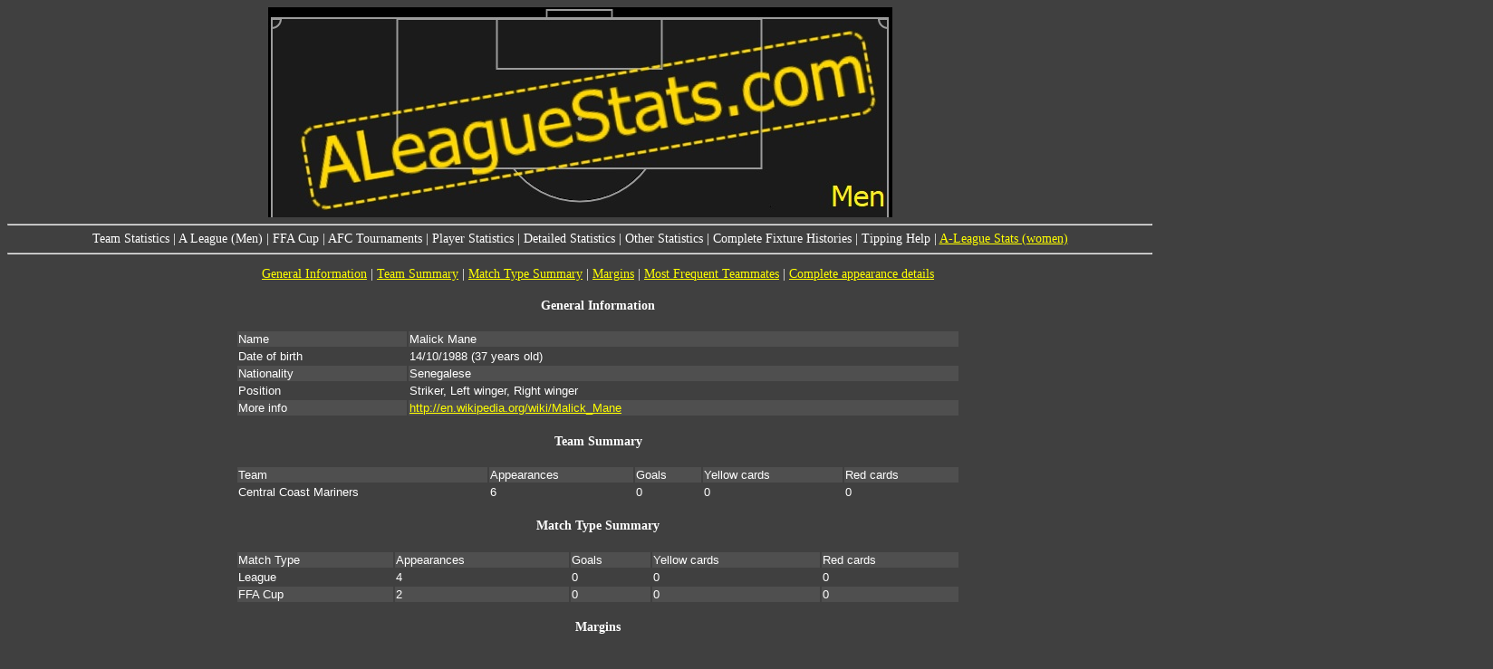

--- FILE ---
content_type: text/html
request_url: https://aleaguestats.com/A-League%20(Men)_25Players_1105.html
body_size: 2711
content:
<head>
<STYLE TYPE="text/css">
<!--BODY   {   color:white;   background-color:#404040;   font-family:tahoma;  font-size:0.875em; }A:link{color:yellow}A:visited{color:white}TD{font-family: Arial; font-size: 10pt;}-->
table.sortable thead {
    background-color:#404040;
    color:white;
    font-family:tahoma;
    font-size:0.875em;
    cursor: default;
}
table.sortable tbody {
    counter-reset: sortabletablescope;
}
table.sortable thead tr::before {
    content: "";
    display: table-cell;
}
table.sortable tbody tr::before {
    content: counter(sortabletablescope);
    counter-increment: sortabletablescope;
    display: table-cell;
}
th {
}
table tbody tr:nth-child(2n) td {
  background: #404040;
}
table tbody tr:nth-child(2n+1) td {
  background: #4f4f4f;
}
.tab {
  overflow: hidden;
  border: 1px solid #ccc;
  background-color: #f1f1f1;
  width: 800px
  margin: auto
}
.tab button {
  background-color: inherit;
  float: left;
  border: none;
  outline: none;
  cursor: pointer;
  padding: 14px 16px;
  transition: 0.3s;
}
.tab button:hover {
  background-color: #ddd;
}
.tab button.active {
  background-color: #ccc;
}
.tabcontent {
  display: none;
  padding: 6px 12px;
  border: 1px solid #ccc;
  border-top: none;
}
function openCity(evt, cityName) {
  var i, tabcontent, tablinks;
  tabcontent = document.getElementsByClassName("tabcontent");
  for (i = 0; i < tabcontent.length; i++) {
    tabcontent[i].style.display = "none";
  }
  tablinks = document.getElementsByClassName("tablinks");
  for (i = 0; i < tablinks.length; i++) {
    tablinks[i].className = tablinks[i].className.replace(" active", "");
  }
  document.getElementById(cityName).style.display = "block";
  evt.currentTarget.className += " active";
}
 .container {
    position: relative;
    text-align: center;
    color: white;
  }
.goalkeeper {
  position: absolute;
  top: 90%;
  left: 50%;
  transform: translate(-50%, -50%);
}
.leftback{
  position: absolute;
  top: 69%;
  left: 10%;
  transform: translate(-50%, -50%);
}
.rightback{
  position: absolute;
  top: 69%;
  left: 90%;
  transform: translate(-50%, -50%);
}
.centerback1{
  position: absolute;
  top: 72%;
  left: 25%;
  transform: translate(-50%, -50%);
}
.centerback2{
  position: absolute;
  top: 72%;
  left: 75%;
  transform: translate(-50%, -50%);
}
.centerback3{
  position: absolute;
  top: 70%;
  left: 50%;
  transform: translate(-50%, -50%);
}
.defensivemid1{
  position: absolute;
  top: 60%;
  left: 35%;
  transform: translate(-50%, -50%);
}
.defensivemid2{
  position: absolute;
  top: 60%;
  left: 65%;
  transform: translate(-50%, -50%);
}
.defensivemid3{
  position: absolute;
  top: 62%;
  left: 50%;
  transform: translate(-50%, -50%);
}
.leftwing{
  position: absolute;
  top: 44%;
  left: 10%;
  transform: translate(-50%, -50%);
}
.rightwing{
  position: absolute;
  top: 44%;
  left: 90%;
  transform: translate(-50%, -50%);
}
.centermid1{
  position: absolute;
  top: 46%;
  left: 25%;
  transform: translate(-50%, -50%);
}
.centermid2{
  position: absolute;
  top: 46%;
  left: 75%;
  transform: translate(-50%, -50%);
}
.centermid3{
  position: absolute;
  top: 48%;
  left: 50%;
  transform: translate(-50%, -50%);
}
.attackingmid1{
  position: absolute;
  top: 38%;
  left: 25%;
  transform: translate(-50%, -50%);
}
.attackingmid2{
  position: absolute;
  top: 38%;
  left: 75%;
  transform: translate(-50%, -50%);
}
.attackingmid3{
  position: absolute;
  top: 40%;
  left: 50%;
  transform: translate(-50%, -50%);
}
.forward1{
  position: absolute;
  top: 30%;
  left: 25%;
  transform: translate(-50%, -50%);
}
.forward2{
  position: absolute;
  top: 30%;
  left: 75%;
  transform: translate(-50%, -50%);
}
.forward3{
  position: absolute;
  top: 27%;
  left: 50%;
  transform: translate(-50%, -50%);
}
</STYLE>
<title>ALeague Stats</title>
<link rel="stylesheet" type="text/css" href="anylinkmenu.css" />
<script type="text/javascript" src="menucontents.js"></script>
<script type="text/javascript" src="anylinkmenu.js">
/***********************************************
* AnyLink JS Drop Down Menu v2.0- © Dynamic Drive DHTML code library (www.dynamicdrive.com)
* This notice MUST stay intact for legal use
* Visit Project Page at http://www.dynamicdrive.com/dynamicindex1/dropmenuindex.htm for full source code
***********************************************/
</script>
<script type="text/javascript">
anylinkmenu.init("menuanchorclass")
</script>
<script src="sorttable.js"></script>
</head>
<body>
<center>
<a href="index.html"><img src="ALS_men.jpg" alt="ALeagueStats.com"/></a>
</center>
<hr>
<center>
<a class="menuanchorclass" rel="teamsmenu[click]">Team Statistics</a> | 
<a class="menuanchorclass" rel="leaguemenu[click]">A League (Men)</a> | 
<a class="menuanchorclass" rel="cupmenu[click]">FFA Cup</a> | 
<a class="menuanchorclass" rel="aclmenu[click]">AFC Tournaments</a> | 
<a class="menuanchorclass" rel="playermenu[click]">Player Statistics</a> | 
<a class="menuanchorclass" rel="detailedmenu[click]">Detailed Statistics</a> | 
<a class="menuanchorclass" rel="otherstatsmenu[click]">Other Statistics</a> | 
<a class="menuanchorclass" rel="completefixturehistories[click]">Complete Fixture Histories</a> | 
<a class="menuanchorclass" rel="tippingmenu[click]">Tipping Help</a> | 
<a href="http://ALeagueStats.com\WLeague">A-League Stats (women)</a>
</center>
<hr>
</div><!-- end of sub-menus -->
<center>
<ul>
<a href="#Info">General Information</a> | <a href="#TeamSummary">Team Summary</a> | <a href="#MatchSummary">Match Type Summary</a> | <a href="#Margins">Margins</a> | <a href="#TeamMates">Most Frequent Teammates</a> | <a href="#Detail">Complete appearance details</a> 
<h4><span id="Info">General Information</span></h4>
<table width="800" >
<tr style="background-color: #404040;"><td>Name</td><td>Malick Mane</td></tr>
<tr style="background-color: #4F4F4F;"><td>Date of birth</td><td><span class="dob" data-dob="1988-10-14">14/10/1988</span></td></tr>
<tr style="background-color: #404040;"><td>Nationality</td><td>Senegalese</td></tr>
<tr style="background-color: #4F4F4F;"><td>Position</td><td>Striker, Left winger, Right winger</td></tr>
<tr style="background-color: #404040;"><td>More info</td><td><a href=http://en.wikipedia.org/wiki/Malick_Mane>http://en.wikipedia.org/wiki/Malick_Mane</a></td></tr>
</table>
<h4><span id="TeamSummary">Team Summary</span></h4>
<table width="800" >
<tr style="background-color: #404040;"><td>Team</td><td>Appearances</td><td>Goals</td><td>Yellow cards</td><td>Red cards</td></tr>
<tr style="background-color: #4F4F4F;"><td>Central Coast Mariners</td><td>6</td><td>0</td><td>0</td><td>0</td></tr>
</table>
<h4><span id="#Summary">Match Type Summary</span></h4>
<table width="800" >
<tr style="background-color: #404040;"><td>Match Type</td><td>Appearances</td><td>Goals</td><td>Yellow cards</td><td>Red cards</td></tr>
<tr style="background-color: #4F4F4F;"><td>League</td><td>4</td><td>0</td><td>0</td><td>0</td></tr>
<tr style="background-color: #404040;"><td>FFA Cup</td><td>2</td><td>0</td><td>0</td><td>0</td></tr>
</table>
<h4><span id="#Margins">Margins</span></h4>
<table width="800" >
<tr style="background-color: #404040;"><td>Statistic</td><td>Margin</td><td>Matches</td></tr>
<tr style="background-color: #4F4F4F;"><td>Biggest win</td><td>1 goal</td><td><a href="A-League (Men)_27MatchDetails_1319.html">20/08/2014  South Coast Wolves (NSW) 0-1 Central Coast Mariners (Cup)</a></td></tr>
<tr style="background-color: #404040;"><td></td><td></td><td><a href="A-League (Men)_27MatchDetails_1334.html">11/10/2014  Central Coast Mariners 1-0 Newcastle Jets</a></td></tr>
<tr style="background-color: #4F4F4F;"><td>Biggest loss</td><td>2 goals</td><td><a href="A-League (Men)_27MatchDetails_1355.html">2/11/2014  Sydney FC 2-0 Central Coast Mariners</a></td></tr>
</table>
<h4><span id="TeamMates">Most frequent teammates </span></h4>
<table width="800" >
<tr style="background-color: #404040;"><td>#</td><td>Player</td><td>Appearances on the same team</td><td>Team(s)</td></tr>
<tr style="background-color: #4F4F4F;"><td>1.</td><td><a href="A-League (Men)_25Players_50.html">John Hutchinson</a></td><td>6</td><td>Central Coast Mariners</td></tr>
<tr style="background-color: #404040;"><td></td><td><a href="A-League (Men)_25Players_608.html">Mitchell Duke</a></td><td>6</td><td>Central Coast Mariners</td></tr>
<tr style="background-color: #4F4F4F;"><td>3.</td><td><a href="A-League (Men)_25Players_698.html">Nick Montgomery</a></td><td>5</td><td>Central Coast Mariners</td></tr>
<tr style="background-color: #404040;"><td></td><td><a href="A-League (Men)_25Players_831.html">Matthew Sim</a></td><td>5</td><td>Central Coast Mariners</td></tr>
<tr style="background-color: #4F4F4F;"><td></td><td><a href="A-League (Men)_25Players_833.html">Glen Trifiro</a></td><td>5</td><td>Central Coast Mariners</td></tr>
<tr style="background-color: #404040;"><td></td><td><a href="A-League (Men)_25Players_746.html">Anthony Caceres</a></td><td>5</td><td>Central Coast Mariners</td></tr>
<tr style="background-color: #4F4F4F;"><td></td><td><a href="A-League (Men)_25Players_749.html">Storm Roux</a></td><td>5</td><td>Central Coast Mariners</td></tr>
<tr style="background-color: #404040;"><td></td><td><a href="A-League (Men)_25Players_827.html">Eddy Bosnar</a></td><td>5</td><td>Central Coast Mariners</td></tr>
<tr style="background-color: #4F4F4F;"><td></td><td><a href="A-League (Men)_25Players_65.html">Liam Reddy</a></td><td>5</td><td>Central Coast Mariners</td></tr>
<tr style="background-color: #404040;"><td></td><td><a href="A-League (Men)_25Players_194.html">Joshua Rose</a></td><td>5</td><td>Central Coast Mariners</td></tr>
<tr style="background-color: #4F4F4F;"><td></td><td><a href="A-League (Men)_25Players_458.html">Nick Fitzgerald</a></td><td>5</td><td>Central Coast Mariners</td></tr>
</table>
<h4><span id="Detail">Complete appearance details</span></h4>
<table width="1600" >
<tr style="background-color: #404040;"><td>Team</td><td>Date</td><td>Match Type</td><td>Result</td><td>Goals</td><td>Bookings</td><td>On</td><td>Off</td><td>Notes</td></tr>
<tr style="background-color: #4F4F4F;"><td>Central Coast Mariners</td><td>20/08/2014</td><td>FFA Cup</td><td><a href="A-League (Men)_27MatchDetails_1319.html">South Coast Wolves (NSW) 0-1 Central Coast Mariners</a></td><td></td><td></td><td>48'</td><td>Full time</td><td></td></tr>
<tr style="background-color: #404040;"><td></td><td>11/10/2014</td><td>League</td><td><a href="A-League (Men)_27MatchDetails_1334.html">Central Coast Mariners 1-0 Newcastle Jets</a></td><td></td><td></td><td>Kick off</td><td>Full time</td><td></td></tr>
<tr style="background-color: #4F4F4F;"><td></td><td>18/10/2014</td><td>League</td><td><a href="A-League (Men)_27MatchDetails_1340.html">Central Coast Mariners 1-2 Wellington Phoenix</a></td><td></td><td></td><td>Kick off</td><td>71'</td><td></td></tr>
<tr style="background-color: #404040;"><td></td><td>2/11/2014</td><td>League</td><td><a href="A-League (Men)_27MatchDetails_1355.html">Sydney FC 2-0 Central Coast Mariners</a></td><td></td><td></td><td>Kick off</td><td>60'</td><td></td></tr>
<tr style="background-color: #4F4F4F;"><td></td><td>9/11/2014</td><td>League</td><td><a href="A-League (Men)_27MatchDetails_1361.html">Central Coast Mariners 0-1 Perth Glory</a></td><td></td><td></td><td>78'</td><td>Full time</td><td></td></tr>
<tr style="background-color: #404040;"><td></td><td>12/11/2014</td><td>FFA Cup</td><td><a href="A-League (Men)_27MatchDetails_1363.html">Adelaide United 3-2 Central Coast Mariners</a></td><td></td><td></td><td>Kick off</td><td>45'</td><td></td></tr>
</table>
</ul>
<hr>
<script type="text/javascript">
  function calculateAge(dobStr) {
    var parts = dobStr.split('-');
    var year = parseInt(parts[0], 10);
    var month = parseInt(parts[1], 10);
    var day = parseInt(parts[2], 10);

    var today = new Date();
    var age = today.getFullYear() - year;

    var monthDiff = (today.getMonth() + 1) - month;
    var dayDiff = today.getDate() - day;

    if (monthDiff < 0 || (monthDiff === 0 && dayDiff < 0)) {
      age--;
    }

    return age;
  }

  document.addEventListener('DOMContentLoaded', function () {
    var elements = document.querySelectorAll('.dob[data-dob]');
    for (var i = 0; i < elements.length; i++) {
      var el = elements[i];
      var dob = el.getAttribute('data-dob');
      if (!dob) continue;

      var age = calculateAge(dob);
      if (!isNaN(age)) {
        el.insertAdjacentText('beforeend', ' (' + age + ' years old)');
      }
    }
  });
</script>
<hr>
<p style="font size: 20%;">
<center>(C) 2026 ALeagueStats</center>
<center>Licensed under the Creative Commons Attribution 4.0 (CC BY 4.0) license:<a href="https://creativecommons.org/licenses/by/4.0/">https://creativecommons.org/licenses/by/4.0/</a></center>
<center>Reuse permitted. Outrageous credit theft strongly discouraged.</center>
<center>Updated: 26 January 2026. Most recent match: <a href="A-League (Men)_27MatchDetails_3598.html">26/01/2026  Melbourne Victory 4-0 Sydney FC</a></center>
<center>Spotted an error ? <a href="mailto:{EMAIL}" >Contact me</a>.</center>
